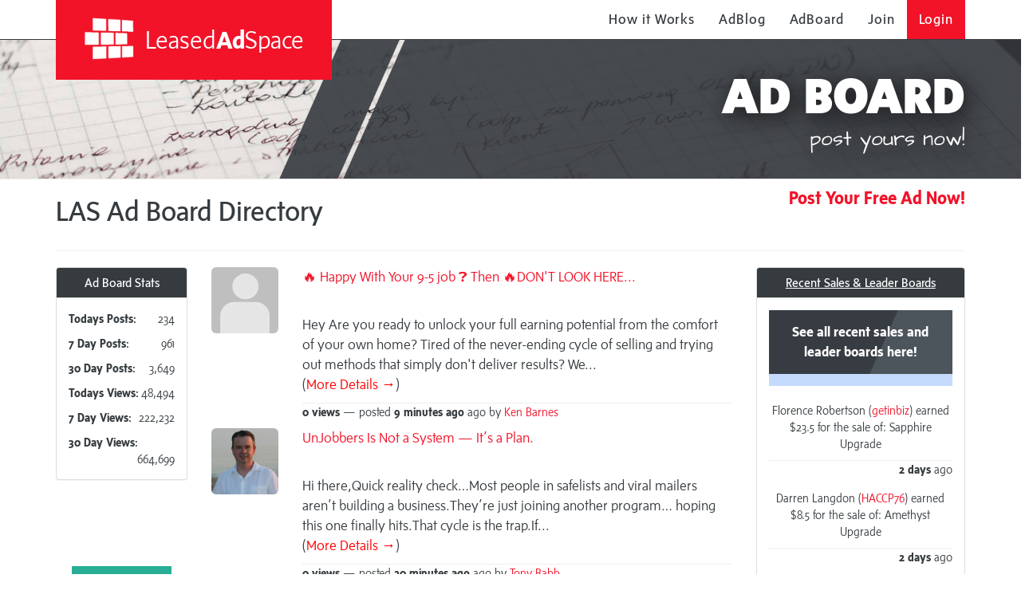

--- FILE ---
content_type: text/html; charset=UTF-8
request_url: https://leasedadspace.com/frame.php?bfm_page=adboard&aid=jayhan
body_size: 9064
content:
<!DOCTYPE html>
<html>
	<head>
		<title>	AdBoard
 - Leased Ad Space</title>
		<meta name="HandheldFriendly" content="true">
		<meta name="viewport" content="width=device-width, initial-scale=1.0, maximum-scale=1.0, user-scalable=no">
		<meta name="csrf-token" content="9NQrRuqgxg7uBiydfXQ2vp1wB2sp1fvFqs7rn2SL">
		<meta name="layout" content="homepage">
		<link rel="icon" href="https://leasedadspace.com/favicon.ico" type="image/x-icon" />
		<link rel="stylesheet" href="https://leasedadspace.com/frame/public/css/bootstrap.min-3f9be4352903f3a7bce058016cf74cdc.css">
		<link rel="stylesheet" href="https://leasedadspace.com/frame/public/css/style-f95626c760ed3dccfbf299f69539089c.css">
		<link rel="stylesheet" href="https://leasedadspace.com/frame/public/css/css.css">
		<script src="https://ajax.googleapis.com/ajax/libs/jquery/3.5.1/jquery.min.js"></script>
		<script src="https://cdnjs.cloudflare.com/ajax/libs/popper.js/1.16.0/umd/popper.min.js"></script>
		<script src="https://maxcdn.bootstrapcdn.com/bootstrap/4.5.2/js/bootstrap.min.js"></script>
		<script async="" src="https://leasedadspace.com/frame/public/js/analytics.js"></script>
		<script type="text/javascript" src="https://leasedadspace.com/frame/public/js/backoffice.js"></script>
		<script type="text/javascript" src="https://leasedadspace.com/frame/public/js/frontend-2f1ef798b998ed0f118e75f86ca945a8.js"></script>
		<!-- js and css for froala editor library -->
		<link rel="stylesheet" href="https://leasedadspace.com/frame/public/css/froala_style.min.css">
		<link rel="stylesheet" href="https://leasedadspace.com/frame/public/css/froala_editor.min.css">
		<script type="text/javascript" src="https://leasedadspace.com/frame/public/js/froala_editor.min.js"></script>
			</head>
	<body>
		<div id="main" class="transition-scene">
			<div id="pseudoBody" data-spy="scroll" data-target="#mainNav" data-offset="50" class="index dashboard">
				<header role="banner" class="navbar navbar-fixed-top">
	<div class="container" id="nav-container">
		<div class="navbar-header col-sm-12">
			<span data-toggle="collapse" data-target=".navbar-collapse" class="navbar-toggle collapsed">
				<span class="sr-only">toggle navigation</span>
				<span id="touch-menu-toggle" class="fa fa-bars"></span>
			</span>
			<div class="skew">
				<div class="skew-inner"><a href="https://leasedadspace.com/?signup=1&amp;aid=jayhan" class="navbar-brand" target="_top"><span class="las-logo"></span> Leased<strong>Ad</strong>Space</a></div>
			</div>
			<nav id="mainNav" role="navigation" class="collapse navbar-collapse">
				<ul class="nav navbar-nav navbar-right">
					<!--<li><a href="/" data-toggle="collapse" data-target=".navbar-collapse.in"><small><em>Online Now: <strong>36460</strong></em></small></a></li>-->
					<li class="hidden-sm">
						<a href="https://leasedadspace.com/howitworks/?aid=jayhan" target="_top">How it Works</a>
					</li>
					<li>
						<a href="https://leasedadspace.com/adblog/?aid=jayhan" target="_top">AdBlog</a>
					</li>
					<li>
						<a href="https://leasedadspace.com/adboard/?aid=jayhan" target="_top">AdBoard</a>
					</li>
											<li>
							<a href="https://leasedadspace.com/register.php?aid=jayhan" target="_top">Join</a>
						</li>
						<li>
							<a href="https://leasedadspace.com/login.php?aid=jayhan" id="login" target="_top">Login</a>
						</li>
														</ul>
			</nav>
		</div>
	</div>
</header>
									<div class="page-header satellite dashboard">
		<div class="row">
			<div class="container transition-header satellite-header dashboard-header">
				<div class="row justify-content-end">
					<div class="col-xs-12">
						<h1 class="ad-word">AD BOARD</h1>
						<div class="lead-in">post yours now!</div>
					</div>
				</div>
			</div>
		</div>
	</div>
				<div class="container-fluid">
						<div class="container">
		<div class="row">
			<div class="col-sm-12">
				<h1 style="display: inline-block">
					<span class="hidden-xs">LAS </span>Ad Board<span class="hidden-xs"> Directory</span>
				</h1>
									<small class="pull-right" style="padding-top:.5em;"><strong><a href="https://leasedadspace.com/login.php?target=https%3A%2F%2Fleasedadspace.com%2Fcreate_adboard_post&amp;aid=jayhan" style="font-weight: 700; font-size: 23px;" target="_top">Post Your Free Ad Now!</a></strong></small>
								<hr>
			</div>
		</div>
		<div class="row">
			<div class="col-sm-2 p-0">
				<div class="panel panel-default" style="margin-bottom:6em;">
					<div class="panel-heading">
						<h4 class="panel-title text-center">Ad Board Stats</h4>
					</div>
					<div class="panel-body">
						<p class="visible-sm-block visible-md-block small"><strong>Posts</strong></p>
						<p class="small"><span class="visible-sm-inline visible-md-inline">1 D<span class="hidden-sm">ay</span>:</span><span class="hidden-sm hidden-md"><strong>Todays Posts:</strong></span> <span class="pull-right">234</span></p>
						<p class="small"><span class="visible-sm-inline visible-md-inline">7 D<span class="hidden-sm">ay</span>:</span><span class="hidden-sm hidden-md"><strong>7 Day Posts:</strong></span> <span class="pull-right">961</span></p>
						<p class="small"><span class="visible-sm-inline visible-md-inline">30 D<span class="hidden-sm">ay</span>:</span><span class="hidden-sm hidden-md"><strong>30 Day Posts:</strong></span> <span class="pull-right">3,649</span></p>
						<p class="visible-sm-block visible-md-block small"><strong>Views</strong></p>
						<p class="small"><span class="visible-sm-inline visible-md-inline">1 D<span class="hidden-sm">ay</span>:</span><span class="hidden-sm hidden-md"><strong>Todays Views:</strong></span> <span class="pull-right">48,494</span></p>
						<p class="small"><span class="visible-sm-inline visible-md-inline">7 D<span class="hidden-sm">ay</span>:</span><span class="hidden-sm hidden-md"><strong>7 Day Views:</strong></span> <span class="pull-right">222,232</span></p>
						<p class="small"><span class="visible-sm-inline visible-md-inline">30 D<span class="hidden-sm">ay</span>:</span><span class="hidden-sm hidden-md"><strong>30 Day Views:</strong></span> <span class="pull-right">664,699</span></p>
					</div>
				</div>
				<div class="col-sm-12 gutter-ad-img-sm" style="margin-bottom:6em;">
					<a href="https://leasedadspace.com/ad/visitBannerLink/36" target="_blank">
						<img src="https://infinitymailerboost.com/ba-nn-ers/125x125.gif" class="center-block" width="125" height="125">
					</a>
				</div>

				<div class="col-sm-12 gutter-ad-txt" style="margin-bottom:6em;">
					<a href="https://leasedadspace.com/ad/visitTextLink/1165895" target="_blank" class="text-center">
						<div class="title">Easyhits4u</div>
						<!-- #-->
						<div>Get results</div>
						<!-- #-->
						<div>get started now</div>
						<!-- #-->
						<div class="title">Join now</div>
					</a>
				</div>
				<div class="col-sm-12 gutter-ad-img-sm" style="margin-bottom:6em;">
					<a href="https://leasedadspace.com/ad/visitBannerLink/29" target="_blank">
						<img src="https://trafficzipper.com/images/125x125a.gif" class="center-block" width="125" height="125">
					</a>
				</div>
				<div class="col-sm-12 gutter-ad-txt">
					<a href="https://leasedadspace.com/ad/visitTextLink/1094395" target="_blank" class="text-center">
						<div class="title">100% Free Course (Value $1997)</div>
						<!-- #-->
						<div>Learn Proven Strategies To Build</div>
						<!-- #-->
						<div>Your Own $100K Per Year Business...</div>
						<!-- #-->
						<div class="title">Create Your Free Account Here</div>
					</a>
				</div>
			</div>
			<div class="col-sm-7">
									<div class="row">
						<div class="col-sm-2 p-3">
							<div>
								<img src="//www.gravatar.com/avatar/0285e5191d310d3674b46e126981c04b?d=http%3A%2F%2Fleasedadspace.com%2Fframe%2Fpublic%2Fassets%2Fplaceholder.jpg&amp;s=110" width="110" height="110" class="img-rounded img-responsive center-block" alt="avatar">
							</div>
						</div>
						<div class="col-sm-10 p-2" style="font-size: 18px;">
							<p>
																	<a href="http://leasedadspace.com/adboard/preVisit/1641456" target="_blank" style="font-size: 18px">🔥 Happy With Your 9-5 job  ❓ Then 🔥DON'T LOOK HERE...</a>
																							</p>
							<p class="text-left"></p>
							<br>
							Hey   Are you ready to unlock your full earning potential from the comfort of your own home?  Tired of the never-ending cycle of selling and trying out methods that simply don't deliver results?  We...
							<p class="txt-more-details" style="cursor: pointer;"  data-toggle="modal" data-target="#modal-1641456">(<span style="color: #ff0000">More Details →</span>)</p>
							<p></p>
							<p></p>
							<hr style="margin:0px">
							<p class="small">
								<strong>0 views</strong> — posted
								<strong>
									<span title="01-25-2026 05:01:20 PM"><strong>9 minutes</strong> ago </span>
								</strong>
								ago by
								<a href="https://leasedadspace.com/members/ckweb/?aid=jayhan" target="_top">
									Ken Barnes
								</a>
							</p>
						</div>
						<div class="modal fade" id="modal-1641456" tabindex="-1" role="dialog" aria-labelledby="moreContainerModalLabel">
							<div class="modal-dialog modal-medium" role="document">
								<div class="modal-content">
									<div class="modal-header">
										<h4 class="modal-title" id="moreContainerModalLabel">🔥 Happy With Your 9-5 job  ❓ Then 🔥DON&#039;T LOOK HERE...</h4>
									</div>
									<div class="modal-body">
										<p>Hey <br /> <br /> Are you ready to unlock your full earning potential from the comfort of your own home?<br /> <br /> Tired of the never-ending cycle of selling and trying out methods that simply don't deliver results?<br /> <br /> We understand your frustration, and we're here to offer you a proven solution.<br /> <br /> Since 2003, we've empowered thousands of individuals to establish a reliable stream of residual income, and our success continues to grow stronger.<br /> <br /> Today, we introduce you to our game-changing system that's ready for you to leverage immediately!<br /> <br /> <strong>Here's what you can expect:</strong><br /> <br /> <em>&gt;Unlimited Income Potential: </em><br /><em> Say goodbye to financial limitations.</em><br /> <br /><em> &gt;Revolutionary Follow-Up System: </em><br /><em> We've redefined how follow-ups work.</em><br /> <br /><em> &gt;We Handle the Selling: </em><br /><em> No more sales pitches; we've got you covered.</em><br /> <br /><em> &gt;No Experience Required: </em><br /><em> This opportunity is accessible to everyone.</em><br /> <br /><em> &gt;A+ BBB Rating: </em><br /><em> Your trust and satisfaction are our top priorities.</em><br /> <br /><em> &gt;Low Start Up Cost: </em><br /><em> Get Started for Only $50.</em><br /> <br /> &gt;&gt;The best part?<br /> <br /> <strong>Getting started is incredibly affordable, with just a $50 investment!</strong><br /> <br /> Imagine a hands-free, newbie-friendly approach to earning extra income from the comfort of your home. <br /> <br /> We take care of the follow-ups and selling for you, allowing you to focus on reaping the rewards.<br /> <br /> Ready to take control of your financial future?<br /> <br /> Get details now and start your journey toward financial freedom today:<br /> <br /> Click below to unlock your financial freedom... <br /> &gt;&gt; <a href="http://leasedadspace.com/adboard/preVisit/1641456" target="_blank" rel="noopener">https://trafficzipper.com/track/744257-47-1</a> <br /> <br /> Your Internet Marketing friend,<br /> Ken<br /> Extreme Team</p>
										<br>
										<br>
																					<p>Check out this offer, or <a href="http://leasedadspace.com/adboard/preVisit/1641456" target="_blank" id="clickLogin">LOGIN</a> first to get click credits for your browsing!:<br /> =&gt; <a href="http://leasedadspace.com/adboard/preVisit/1641456" target="_blank">https://trafficzipper.com/track/744257-47-1</a></p>
																													</div>
									<div class="modal-footer">
										<button type="button" class="btn btn-default" data-dismiss="modal">Close</button>
									</div>
								</div>
							</div>
						</div>
					</div>
									<div class="row">
						<div class="col-sm-2 p-3">
							<div>
								<img src="//www.gravatar.com/avatar/d4607ad79d9ee487b9b0db80f4e4e285?d=http%3A%2F%2Fleasedadspace.com%2Fframe%2Fpublic%2Fassets%2Fplaceholder.jpg&amp;s=110" width="110" height="110" class="img-rounded img-responsive center-block" alt="avatar">
							</div>
						</div>
						<div class="col-sm-10 p-2" style="font-size: 18px;">
							<p>
																	<a href="http://leasedadspace.com/adboard/preVisit/1641455" target="_blank" style="font-size: 18px">UnJobbers Is Not a System — It’s a Plan.</a>
																							</p>
							<p class="text-left"></p>
							<br>
							Hi there,Quick reality check…Most people in safelists and viral mailers aren’t building a business.They’re just joining another program… hoping this one finally hits.That cycle is the trap.If...
							<p class="txt-more-details" style="cursor: pointer;"  data-toggle="modal" data-target="#modal-1641455">(<span style="color: #ff0000">More Details →</span>)</p>
							<p></p>
							<p></p>
							<hr style="margin:0px">
							<p class="small">
								<strong>0 views</strong> — posted
								<strong>
									<span title="01-25-2026 05:01:57 PM"><strong>20 minutes</strong> ago </span>
								</strong>
								ago by
								<a href="https://leasedadspace.com/members/jointony/?aid=jayhan" target="_top">
									Tony Babb
								</a>
							</p>
						</div>
						<div class="modal fade" id="modal-1641455" tabindex="-1" role="dialog" aria-labelledby="moreContainerModalLabel">
							<div class="modal-dialog modal-medium" role="document">
								<div class="modal-content">
									<div class="modal-header">
										<h4 class="modal-title" id="moreContainerModalLabel">UnJobbers Is Not a System — It’s a Plan.</h4>
									</div>
									<div class="modal-body">
										<p>Hi there,</p><p>Quick reality check…</p><p>Most people in safelists and viral mailers aren’t building a business.</p><p>They’re just joining another program… hoping this one finally hits.</p><p>That cycle is the trap.</p><p>If you want a simple platform with clear steps — built for action, not hype — take a look:</p><p>👉</p><p>If you’re still chasing the next launch, ignore this.</p><p>— Tony Babb</p>
										<br>
										<br>
																					<p>Check out this offer, or <a href="http://leasedadspace.com/adboard/preVisit/1641455" target="_blank" id="clickLogin">LOGIN</a> first to get click credits for your browsing!:<br /> =&gt; <a href="http://leasedadspace.com/adboard/preVisit/1641455" target="_blank">https://unjobbers.com/tonybabb</a></p>
																													</div>
									<div class="modal-footer">
										<button type="button" class="btn btn-default" data-dismiss="modal">Close</button>
									</div>
								</div>
							</div>
						</div>
					</div>
									<div class="row">
						<div class="col-sm-2 p-3">
							<div>
								<img src="//www.gravatar.com/avatar/98508bd87da5c3d37e12743469c81281?d=http%3A%2F%2Fleasedadspace.com%2Fframe%2Fpublic%2Fassets%2Fplaceholder.jpg&amp;s=110" width="110" height="110" class="img-rounded img-responsive center-block" alt="avatar">
							</div>
						</div>
						<div class="col-sm-10 p-2" style="font-size: 18px;">
							<p>
																	<a href="http://leasedadspace.com/adboard/preVisit/1641454" target="_blank" style="font-size: 18px">💰 Turn $10 into thousands in 30 days!</a>
																							</p>
							<p class="text-left"></p>
							<br>
							A proven step-by-step system that helps  To generate more Traffic and income.  ✅ How to start with just $10 and scale up. 🔥 The simple 2-person duplication system. 📊 How each matrix...
							<p class="txt-more-details" style="cursor: pointer;"  data-toggle="modal" data-target="#modal-1641454">(<span style="color: #ff0000">More Details →</span>)</p>
							<p></p>
							<p></p>
							<hr style="margin:0px">
							<p class="small">
								<strong>0 views</strong> — posted
								<strong>
									<span title="01-25-2026 05:01:48 PM"><strong>27 minutes</strong> ago </span>
								</strong>
								ago by
								<a href="https://leasedadspace.com/members/quickprofits/?aid=jayhan" target="_top">
									Bryan Quickprofits
								</a>
							</p>
						</div>
						<div class="modal fade" id="modal-1641454" tabindex="-1" role="dialog" aria-labelledby="moreContainerModalLabel">
							<div class="modal-dialog modal-medium" role="document">
								<div class="modal-content">
									<div class="modal-header">
										<h4 class="modal-title" id="moreContainerModalLabel">💰 Turn $10 into thousands in 30 days!</h4>
									</div>
									<div class="modal-body">
										A proven step-by-step system that helps <br />
To generate more Traffic and income.<br />
<br />
✅ How to start with just $10 and scale up.<br />
🔥 The simple 2-person duplication system.<br />
📊 How each matrix fills, and you get paid.<br />
<br />
Join me here.<br />
https://trafficzipper.com/track/744384-47-1
										<br>
										<br>
																					<p>Check out this offer, or <a href="http://leasedadspace.com/adboard/preVisit/1641454" target="_blank" id="clickLogin">LOGIN</a> first to get click credits for your browsing!:<br /> =&gt; <a href="http://leasedadspace.com/adboard/preVisit/1641454" target="_blank">https://trafficzipper.com/track/744384-47-1</a></p>
																													</div>
									<div class="modal-footer">
										<button type="button" class="btn btn-default" data-dismiss="modal">Close</button>
									</div>
								</div>
							</div>
						</div>
					</div>
									<div class="row">
						<div class="col-sm-2 p-3">
							<div>
								<img src="//www.gravatar.com/avatar/5175bd787e817837e09ce76c7a481a01?d=http%3A%2F%2Fleasedadspace.com%2Fframe%2Fpublic%2Fassets%2Fplaceholder.jpg&amp;s=110" width="110" height="110" class="img-rounded img-responsive center-block" alt="avatar">
							</div>
						</div>
						<div class="col-sm-10 p-2" style="font-size: 18px;">
							<p>
																	<a href="http://leasedadspace.com/adboard/preVisit/1641453" target="_blank" style="font-size: 18px">Stake Once Earn Daily</a>
																							</p>
							<p class="text-left"></p>
							<br>
							Crypto rewards on autopilot. Stake once and earn daily without lifting a finger.  Start Earning Daily Rewards  https://trafficzipper.com/track/744382-47-1
							<p class="txt-more-details" style="cursor: pointer;"  data-toggle="modal" data-target="#modal-1641453">(<span style="color: #ff0000">More Details →</span>)</p>
							<p></p>
							<p></p>
							<hr style="margin:0px">
							<p class="small">
								<strong>0 views</strong> — posted
								<strong>
									<span title="01-25-2026 05:01:13 PM"><strong>36 minutes</strong> ago </span>
								</strong>
								ago by
								<a href="https://leasedadspace.com/members/sayeamahmed/?aid=jayhan" target="_top">
									Sayeam Sayeamsahmed@gmail.com
								</a>
							</p>
						</div>
						<div class="modal fade" id="modal-1641453" tabindex="-1" role="dialog" aria-labelledby="moreContainerModalLabel">
							<div class="modal-dialog modal-medium" role="document">
								<div class="modal-content">
									<div class="modal-header">
										<h4 class="modal-title" id="moreContainerModalLabel">Stake Once Earn Daily</h4>
									</div>
									<div class="modal-body">
										Crypto rewards on autopilot.<br />
Stake once and earn daily without lifting a finger.<br />
<br />
Start Earning Daily Rewards<br />
<br />
https://trafficzipper.com/track/744382-47-1
										<br>
										<br>
																					<p>Check out this offer, or <a href="http://leasedadspace.com/adboard/preVisit/1641453" target="_blank" id="clickLogin">LOGIN</a> first to get click credits for your browsing!:<br /> =&gt; <a href="http://leasedadspace.com/adboard/preVisit/1641453" target="_blank">https://trafficzipper.com/track/744382-47-1</a></p>
																													</div>
									<div class="modal-footer">
										<button type="button" class="btn btn-default" data-dismiss="modal">Close</button>
									</div>
								</div>
							</div>
						</div>
					</div>
									<div class="row">
						<div class="col-sm-2 p-3">
							<div>
								<img src="//www.gravatar.com/avatar/30922762c0ec69920965247ff469989f?d=http%3A%2F%2Fleasedadspace.com%2Fframe%2Fpublic%2Fassets%2Fplaceholder.jpg&amp;s=110" width="110" height="110" class="img-rounded img-responsive center-block" alt="avatar">
							</div>
						</div>
						<div class="col-sm-10 p-2" style="font-size: 18px;">
							<p>
																	<a href="http://leasedadspace.com/adboard/preVisit/1641452" target="_blank" style="font-size: 18px">Fast Infinity Mega Leads System, F ree...</a>
																							</p>
							<p class="text-left"></p>
							<br>
							Hi  ,                 Clone This Simple System & Generate Up To...  7,810 Leads And 10K Visitors Per Month!  While Earning Up to 8,900 Per Month Starting 100% F.REE!  Click Below For More...
							<p class="txt-more-details" style="cursor: pointer;"  data-toggle="modal" data-target="#modal-1641452">(<span style="color: #ff0000">More Details →</span>)</p>
							<p></p>
							<p></p>
							<hr style="margin:0px">
							<p class="small">
								<strong>0 views</strong> — posted
								<strong>
									<span title="01-25-2026 05:01:18 PM"><strong>48 minutes</strong> ago </span>
								</strong>
								ago by
								<a href="https://leasedadspace.com/members/Colinf/?aid=jayhan" target="_top">
									Colin Flook
								</a>
							</p>
						</div>
						<div class="modal fade" id="modal-1641452" tabindex="-1" role="dialog" aria-labelledby="moreContainerModalLabel">
							<div class="modal-dialog modal-medium" role="document">
								<div class="modal-content">
									<div class="modal-header">
										<h4 class="modal-title" id="moreContainerModalLabel">Fast Infinity Mega Leads System, F ree...</h4>
									</div>
									<div class="modal-body">
										Hi  ,<br />
<br />
               Clone This Simple System & Generate Up To...<br />
<br />
7,810 Leads And 10K Visitors Per Month!<br />
<br />
While Earning Up to 8,900 Per Month Starting 100% F.REE!<br />
<br />
Click Below For More Information Or To Activate...<br />
<br />
https://trafficzipper.com/track/744038-47-1<br />
<br />
To Your Success,<br />
Colin Fook<br />
<br />
PS Check Out The Top Of The Page, Mega Buyer<br />
   Traffic For A Month At The Cost Of A<br />
   Coffee..
										<br>
										<br>
																					<p>Check out this offer, or <a href="http://leasedadspace.com/adboard/preVisit/1641452" target="_blank" id="clickLogin">LOGIN</a> first to get click credits for your browsing!:<br /> =&gt; <a href="http://leasedadspace.com/adboard/preVisit/1641452" target="_blank">https://trafficzipper.com/track/744038-47-1</a></p>
																													</div>
									<div class="modal-footer">
										<button type="button" class="btn btn-default" data-dismiss="modal">Close</button>
									</div>
								</div>
							</div>
						</div>
					</div>
									<div class="row">
						<div class="col-sm-2 p-3">
							<div>
								<img src="//www.gravatar.com/avatar/b5badc645de41fbf57634b27ce620514?d=http%3A%2F%2Fleasedadspace.com%2Fframe%2Fpublic%2Fassets%2Fplaceholder.jpg&amp;s=110" width="110" height="110" class="img-rounded img-responsive center-block" alt="avatar">
							</div>
						</div>
						<div class="col-sm-10 p-2" style="font-size: 18px;">
							<p>
																	<a href="http://leasedadspace.com/adboard/preVisit/1641451" target="_blank" style="font-size: 18px">🔥 12 Sales - ZERO Cost!</a>
																							</p>
							<p class="text-left"></p>
							<br>
							I Made 12 Sales From This  FREE 🚀TRAFFIC SITE🚀  AND YOU DON'T NEED TO BUY ANYTHING!!  https://trafficzipper.com/track/744144-47-1 
							<p class="txt-more-details" style="cursor: pointer;"  data-toggle="modal" data-target="#modal-1641451">(<span style="color: #ff0000">More Details →</span>)</p>
							<p></p>
							<p></p>
							<hr style="margin:0px">
							<p class="small">
								<strong>0 views</strong> — posted
								<strong>
									<span title="01-25-2026 04:01:12 PM"><strong>2 hours</strong> ago </span>
								</strong>
								ago by
								<a href="https://leasedadspace.com/members/stanleyz80/?aid=jayhan" target="_top">
									Marius Stander
								</a>
							</p>
						</div>
						<div class="modal fade" id="modal-1641451" tabindex="-1" role="dialog" aria-labelledby="moreContainerModalLabel">
							<div class="modal-dialog modal-medium" role="document">
								<div class="modal-content">
									<div class="modal-header">
										<h4 class="modal-title" id="moreContainerModalLabel">🔥 12 Sales - ZERO Cost!</h4>
									</div>
									<div class="modal-body">
										I Made 12 Sales From This <br />
FREE 🚀TRAFFIC SITE🚀 <br />
AND YOU DON'T NEED TO BUY ANYTHING!!<br />
<br />
https://trafficzipper.com/track/744144-47-1<br />
<br />
										<br>
										<br>
																					<p>Check out this offer, or <a href="http://leasedadspace.com/adboard/preVisit/1641451" target="_blank" id="clickLogin">LOGIN</a> first to get click credits for your browsing!:<br /> =&gt; <a href="http://leasedadspace.com/adboard/preVisit/1641451" target="_blank">https://trafficzipper.com/track/744144-47-1</a></p>
																													</div>
									<div class="modal-footer">
										<button type="button" class="btn btn-default" data-dismiss="modal">Close</button>
									</div>
								</div>
							</div>
						</div>
					</div>
									<div class="row">
						<div class="col-sm-2 p-3">
							<div>
								<img src="//www.gravatar.com/avatar/f54f76d10caa25c6f605fb5fbb22b1c3?d=http%3A%2F%2Fleasedadspace.com%2Fframe%2Fpublic%2Fassets%2Fplaceholder.jpg&amp;s=110" width="110" height="110" class="img-rounded img-responsive center-block" alt="avatar">
							</div>
						</div>
						<div class="col-sm-10 p-2" style="font-size: 18px;">
							<p>
																	<a href="http://leasedadspace.com/adboard/preVisit/1641450" target="_blank" style="font-size: 18px">500 Visits Per Day, 3-5 Leads per day, Ruby Solo weekly</a>
																							</p>
							<p class="text-left"></p>
							<br>
							What if you could wake up to  500+ fresh visitors already on your site?  The Emerald Traffic Booster makes this REAL with: • Rotator system delivering consistent traffic • Prime Ad placement...
							<p class="txt-more-details" style="cursor: pointer;"  data-toggle="modal" data-target="#modal-1641450">(<span style="color: #ff0000">More Details →</span>)</p>
							<p></p>
							<p></p>
							<hr style="margin:0px">
							<p class="small">
								<strong>1 views</strong> — posted
								<strong>
									<span title="01-25-2026 04:01:40 PM"><strong>2 hours</strong> ago </span>
								</strong>
								ago by
								<a href="https://leasedadspace.com/members/richardmoyer/?aid=jayhan" target="_top">
									Richard Moyer
								</a>
							</p>
						</div>
						<div class="modal fade" id="modal-1641450" tabindex="-1" role="dialog" aria-labelledby="moreContainerModalLabel">
							<div class="modal-dialog modal-medium" role="document">
								<div class="modal-content">
									<div class="modal-header">
										<h4 class="modal-title" id="moreContainerModalLabel">500 Visits Per Day, 3-5 Leads per day, Ruby Solo weekly</h4>
									</div>
									<div class="modal-body">
										What if you could wake up to <br />
500+ fresh visitors already on your site?<br />
<br />
The Emerald Traffic Booster makes this REAL with:<br />
• Rotator system delivering consistent traffic<br />
• Prime Ad placement (members see your offer FIRST)<br />
• Weekly email blasts to 100K+ subscribers<br />
<br />
Get access to the FREE ebook ""Set It & Forget It Traffic: How the Emerald Booster Delivers 500+ Hits Daily" that reveals:<br />
✓ My 5-day results (250 visits by 9AM!)<br />
✓ How Silver/Platinum members get DOUBLE value<br />
✓ Why 47 USD/month is 10X cheaper than ads<br />
<br />
Click for Instant Access<br />
<br />
https://trafficzipper.com/track/744361-47-1<br />
<br />
Rich Moyer
										<br>
										<br>
																					<p>Check out this offer, or <a href="http://leasedadspace.com/adboard/preVisit/1641450" target="_blank" id="clickLogin">LOGIN</a> first to get click credits for your browsing!:<br /> =&gt; <a href="http://leasedadspace.com/adboard/preVisit/1641450" target="_blank">https://trafficzipper.com/track/744361-47-1</a></p>
																													</div>
									<div class="modal-footer">
										<button type="button" class="btn btn-default" data-dismiss="modal">Close</button>
									</div>
								</div>
							</div>
						</div>
					</div>
									<div class="row">
						<div class="col-sm-2 p-3">
							<div>
								<img src="//www.gravatar.com/avatar/6a5b8d428f94ae81e143e97603e1338e?d=http%3A%2F%2Fleasedadspace.com%2Fframe%2Fpublic%2Fassets%2Fplaceholder.jpg&amp;s=110" width="110" height="110" class="img-rounded img-responsive center-block" alt="avatar">
							</div>
						</div>
						<div class="col-sm-10 p-2" style="font-size: 18px;">
							<p>
																	<a href="http://leasedadspace.com/adboard/preVisit/1641449" target="_blank" style="font-size: 18px">PIF for you, open!</a>
																							</p>
							<p class="text-left"></p>
							<br>
							I can PIF you in.   Do some pifs yourself, if you want to keep spreading the good vibes.  Daniela  
							<p class="txt-more-details" style="cursor: pointer;"  data-toggle="modal" data-target="#modal-1641449">(<span style="color: #ff0000">More Details →</span>)</p>
							<p></p>
							<p></p>
							<hr style="margin:0px">
							<p class="small">
								<strong>0 views</strong> — posted
								<strong>
									<span title="01-25-2026 04:01:44 PM"><strong>2 hours</strong> ago </span>
								</strong>
								ago by
								<a href="https://leasedadspace.com/members/magica/?aid=jayhan" target="_top">
									Daniela Germanova
								</a>
							</p>
						</div>
						<div class="modal fade" id="modal-1641449" tabindex="-1" role="dialog" aria-labelledby="moreContainerModalLabel">
							<div class="modal-dialog modal-medium" role="document">
								<div class="modal-content">
									<div class="modal-header">
										<h4 class="modal-title" id="moreContainerModalLabel">PIF for you, open!</h4>
									</div>
									<div class="modal-body">
										I can PIF you in. <br />
<br />
Do some pifs yourself, if you want to keep spreading the good vibes.<br />
<br />
Daniela <br />
<br />
										<br>
										<br>
																					<p>Check out this offer, or <a href="http://leasedadspace.com/adboard/preVisit/1641449" target="_blank" id="clickLogin">LOGIN</a> first to get click credits for your browsing!:<br /> =&gt; <a href="http://leasedadspace.com/adboard/preVisit/1641449" target="_blank">https://trafficzipper.com/track/744317-47-1</a></p>
																													</div>
									<div class="modal-footer">
										<button type="button" class="btn btn-default" data-dismiss="modal">Close</button>
									</div>
								</div>
							</div>
						</div>
					</div>
									<div class="row">
						<div class="col-sm-2 p-3">
							<div>
								<img src="//www.gravatar.com/avatar/9c1ce49391af89d13fd1ffe3cb562f87?d=http%3A%2F%2Fleasedadspace.com%2Fframe%2Fpublic%2Fassets%2Fplaceholder.jpg&amp;s=110" width="110" height="110" class="img-rounded img-responsive center-block" alt="avatar">
							</div>
						</div>
						<div class="col-sm-10 p-2" style="font-size: 18px;">
							<p>
																	<a href="http://leasedadspace.com/adboard/preVisit/1641448" target="_blank" style="font-size: 18px">Build traffic without guessing</a>
																							</p>
							<p class="text-left"></p>
							<br>
							Know exactly what to do each day.  See the plan: https://trafficzipper.com/track/744359-47-1  Tsuyoshi
							<p class="txt-more-details" style="cursor: pointer;"  data-toggle="modal" data-target="#modal-1641448">(<span style="color: #ff0000">More Details →</span>)</p>
							<p></p>
							<p></p>
							<hr style="margin:0px">
							<p class="small">
								<strong>1 views</strong> — posted
								<strong>
									<span title="01-25-2026 04:01:21 PM"><strong>2 hours</strong> ago </span>
								</strong>
								ago by
								<a href="https://leasedadspace.com/members/estefan/?aid=jayhan" target="_top">
									Tsuyoshi Estefan
								</a>
							</p>
						</div>
						<div class="modal fade" id="modal-1641448" tabindex="-1" role="dialog" aria-labelledby="moreContainerModalLabel">
							<div class="modal-dialog modal-medium" role="document">
								<div class="modal-content">
									<div class="modal-header">
										<h4 class="modal-title" id="moreContainerModalLabel">Build traffic without guessing</h4>
									</div>
									<div class="modal-body">
										Know exactly what to do each day.<br />
<br />
See the plan:<br />
https://trafficzipper.com/track/744359-47-1<br />
<br />
Tsuyoshi
										<br>
										<br>
																					<p>Check out this offer, or <a href="http://leasedadspace.com/adboard/preVisit/1641448" target="_blank" id="clickLogin">LOGIN</a> first to get click credits for your browsing!:<br /> =&gt; <a href="http://leasedadspace.com/adboard/preVisit/1641448" target="_blank">https://trafficzipper.com/track/744359-47-1</a></p>
																													</div>
									<div class="modal-footer">
										<button type="button" class="btn btn-default" data-dismiss="modal">Close</button>
									</div>
								</div>
							</div>
						</div>
					</div>
									<div class="row">
						<div class="col-sm-2 p-3">
							<div>
								<img src="//www.gravatar.com/avatar/2ec0ef31a8efe680eccfed6000aba606?d=http%3A%2F%2Fleasedadspace.com%2Fframe%2Fpublic%2Fassets%2Fplaceholder.jpg&amp;s=110" width="110" height="110" class="img-rounded img-responsive center-block" alt="avatar">
							</div>
						</div>
						<div class="col-sm-10 p-2" style="font-size: 18px;">
							<p>
																	<a href="http://leasedadspace.com/adboard/preVisit/1641447" target="_blank" style="font-size: 18px">Quick Solos has ground-breaking innovation across the entire site to get you real results.</a>
																							</p>
							<p class="text-left"></p>
							<br>
							I am certain that you will find Quick Solos unlike any other traffic website that you have ever used.&nbsp; It is not just a site for sending solo ads to promote your products or programs. It is...
							<p class="txt-more-details" style="cursor: pointer;"  data-toggle="modal" data-target="#modal-1641447">(<span style="color: #ff0000">More Details →</span>)</p>
							<p></p>
							<p></p>
							<hr style="margin:0px">
							<p class="small">
								<strong>1 views</strong> — posted
								<strong>
									<span title="01-25-2026 04:01:07 PM"><strong>2 hours</strong> ago </span>
								</strong>
								ago by
								<a href="https://leasedadspace.com/members/a1parklife/?aid=jayhan" target="_top">
									David Hall
								</a>
							</p>
						</div>
						<div class="modal fade" id="modal-1641447" tabindex="-1" role="dialog" aria-labelledby="moreContainerModalLabel">
							<div class="modal-dialog modal-medium" role="document">
								<div class="modal-content">
									<div class="modal-header">
										<h4 class="modal-title" id="moreContainerModalLabel">Quick Solos has ground-breaking innovation across the entire site to get you real results.</h4>
									</div>
									<div class="modal-body">
										<p>I am certain that you will find <a href="https://www.QuickSolos.com/home.asp?rid=31&amp;p=11">Quick Solos</a> unlike any other traffic website that you have ever used.&nbsp;</p>
<p>It is not just a site for sending solo ads to promote your products or programs.</p>
<p>It is also a money earning opportunity that pays 100% commissions instantly to your common payment and transfer services.&nbsp;</p>
<p>Using Quick Solos to advertise for more signups and sales works on the basis of Solo Credits.</p>
<p>If you have 1 solo credit, then you can send your solo ad to get more traffic and visitors.&nbsp;</p>
<p>Sending a solo ad is as easy as sending an email.</p>
<p>You can get solo credits 4 different ways:</p>
<p>You can earn solo credits by clicking on other member's ads.</p>
<p>You can get solo credits by upgrading to Premium Membership.</p>
<p>You can buy solo credits using our direct payment system.</p>
<p>You can earn solo credits by referring other members to the site.</p>
<p>Getting solo credits is simple and you can get started for free because there is a bonus waiting for you in the member's area.&nbsp;</p>
<p>You get your first solo credit for free.&nbsp;</p>
<p>Just look for the link in the Traffic Checklist on the main member's dashboard.</p>
<p>Get in early by clicking The link below:-</p>
<p><a href="https://www.QuickSolos.com/home.asp?rid=31&amp;p=11">www.Quicksolos.com</a></p>
<p>David Hall</p>
<p>&nbsp;</p>
										<br>
										<br>
																					<p>Check out this offer, or <a href="http://leasedadspace.com/adboard/preVisit/1641447" target="_blank" id="clickLogin">LOGIN</a> first to get click credits for your browsing!:<br /> =&gt; <a href="http://leasedadspace.com/adboard/preVisit/1641447" target="_blank">https://trafficzipper.com/track/744326-47-1</a></p>
																													</div>
									<div class="modal-footer">
										<button type="button" class="btn btn-default" data-dismiss="modal">Close</button>
									</div>
								</div>
							</div>
						</div>
					</div>
								<br>
				<div class="row mb-5">
					<div class="col-sm-12 text-center" style="display: flex; justify-content: center">
						<nav>
        <ul class="pagination">
            
                            <li class="page-item disabled" aria-disabled="true" aria-label="&laquo; Previous">
                    <span class="page-link" aria-hidden="true">&lsaquo;</span>
                </li>
            
            
                            
                
                
                                                                                        <li class="page-item active" aria-current="page"><span class="page-link">1</span></li>
                                                                                                <li class="page-item"><a class="page-link" href="http://leasedadspace.com/adboard/2">2</a></li>
                                                                                                <li class="page-item"><a class="page-link" href="http://leasedadspace.com/adboard/3">3</a></li>
                                                                                                <li class="page-item"><a class="page-link" href="http://leasedadspace.com/adboard/4">4</a></li>
                                                                                                <li class="page-item"><a class="page-link" href="http://leasedadspace.com/adboard/5">5</a></li>
                                                                                                <li class="page-item"><a class="page-link" href="http://leasedadspace.com/adboard/6">6</a></li>
                                                                                                <li class="page-item"><a class="page-link" href="http://leasedadspace.com/adboard/7">7</a></li>
                                                                                                <li class="page-item"><a class="page-link" href="http://leasedadspace.com/adboard/8">8</a></li>
                                                                                                <li class="page-item"><a class="page-link" href="http://leasedadspace.com/adboard/9">9</a></li>
                                                                                                <li class="page-item"><a class="page-link" href="http://leasedadspace.com/adboard/10">10</a></li>
                                                                                        
                                    <li class="page-item disabled" aria-disabled="true"><span class="page-link">...</span></li>
                
                
                                            
                
                
                                                                                        <li class="page-item"><a class="page-link" href="http://leasedadspace.com/adboard/22886">22886</a></li>
                                                                                                <li class="page-item"><a class="page-link" href="http://leasedadspace.com/adboard/22887">22887</a></li>
                                                                        
            
                            <li class="page-item">
                    <a class="page-link" href="http://leasedadspace.com/adboard/2" rel="next" aria-label="Next &raquo;">&rsaquo;</a>
                </li>
                    </ul>
    </nav>

					</div>
				</div>
			</div>
			<div class="col-sm-3">
								<div class="panel panel-default">
					<div class="panel-heading">
						<h4 class="panel-title text-center"><a href="https://leasedadspace.com/leaders/?aid=jayhan" style="color:white;" target="_top"><u>Recent Sales &amp; Leader Boards</u></a></h4>
					</div>
					<div class="panel-body">
						<a href="https://leasedadspace.com/leaders/?aid=jayhan" style="color:white;" target="_top"><div class="text-center stat-panel stat-panel-three"><strong>See all recent sales and leader boards here!</strong></div></a>
													<p class="small text-center">Florence Robertson (<a href="https://leasedadspace.com/members/getinbiz/?aid=jayhan" target="_top">getinbiz</a>)
								earned $23.5 for the sale of: Sapphire
								 Upgrade
								</p>
							<hr style="margin:0px">
							<p class="small text-right" style="margin-bottom:1em;">
								<span class="visible-lg visible-xs"><span title="01-23-2026 04:01:00 PM"><strong>2 days</strong></span> ago</span>
							</p>
													<p class="small text-center">Darren Langdon (<a href="https://leasedadspace.com/members/HACCP76/?aid=jayhan" target="_top">HACCP76</a>)
								earned $8.5 for the sale of: Amethyst
								 Upgrade
								</p>
							<hr style="margin:0px">
							<p class="small text-right" style="margin-bottom:1em;">
								<span class="visible-lg visible-xs"><span title="01-23-2026 01:01:55 PM"><strong>2 days</strong></span> ago</span>
							</p>
													<p class="small text-center">Graham Frame (<a href="https://leasedadspace.com/members/frammie/?aid=jayhan" target="_top">frammie</a>)
								earned $8.5 for the sale of: Amethyst
								 Upgrade
								</p>
							<hr style="margin:0px">
							<p class="small text-right" style="margin-bottom:1em;">
								<span class="visible-lg visible-xs"><span title="01-17-2026 11:01:10 AM"><strong>8 days</strong></span> ago</span>
							</p>
													<p class="small text-center">Graham Frame (<a href="https://leasedadspace.com/members/frammie/?aid=jayhan" target="_top">frammie</a>)
								earned $4.99 for the sale of: Pearl
								 Upgrade
								</p>
							<hr style="margin:0px">
							<p class="small text-right" style="margin-bottom:1em;">
								<span class="visible-lg visible-xs"><span title="01-17-2026 10:01:00 AM"><strong>8 days</strong></span> ago</span>
							</p>
													<p class="small text-center">Frank Bauer (<a href="https://leasedadspace.com/members/add2it/?aid=jayhan" target="_top">add2it</a>)
								earned $20.98 for the sale of: 10 Day Para Ad
								</p>
							<hr style="margin:0px">
							<p class="small text-right" style="margin-bottom:1em;">
								<span class="visible-lg visible-xs"><span title="01-13-2026 06:01:53 AM"><strong>12 days</strong></span> ago</span>
							</p>
													<p class="small text-center">Edwin Bollemeijer (<a href="https://leasedadspace.com/members/ebollen/?aid=jayhan" target="_top">ebollen</a>)
								earned $4.99 for the sale of: Pearl
								 Upgrade
								</p>
							<hr style="margin:0px">
							<p class="small text-right" style="margin-bottom:1em;">
								<span class="visible-lg visible-xs"><span title="01-06-2026 02:01:01 AM"><strong>20 days</strong></span> ago</span>
							</p>
													<p class="small text-center">Richard Weberg (<a href="https://leasedadspace.com/members/weberg69/?aid=jayhan" target="_top">weberg69</a>)
								earned $7.48 for the sale of: Pearl
								 Upgrade
								</p>
							<hr style="margin:0px">
							<p class="small text-right" style="margin-bottom:1em;">
								<span class="visible-lg visible-xs"><span title="12-29-2025 12:12:52 PM"><strong>27 days</strong></span> ago</span>
							</p>
													<p class="small text-center">Ryan Hartman (<a href="https://leasedadspace.com/members/ryanhartman/?aid=jayhan" target="_top">ryanhartman</a>)
								earned $12.75 for the sale of: Amethyst
								 Upgrade
								</p>
							<hr style="margin:0px">
							<p class="small text-right" style="margin-bottom:1em;">
								<span class="visible-lg visible-xs"><span title="12-27-2025 05:12:11 AM"><strong>30 days</strong></span> ago</span>
							</p>
													<p class="small text-center">Frank Bauer (<a href="https://leasedadspace.com/members/add2it/?aid=jayhan" target="_top">add2it</a>)
								earned $12.73 for the sale of: 5 Day Para Ad
								</p>
							<hr style="margin:0px">
							<p class="small text-right" style="margin-bottom:1em;">
								<span class="visible-lg visible-xs"><span title="11-25-2025 05:11:47 AM"><strong>2 months</strong></span> ago</span>
							</p>
													<p class="small text-center">Frank Bauer (<a href="https://leasedadspace.com/members/add2it/?aid=jayhan" target="_top">add2it</a>)
								earned $12.73 for the sale of: 5 Day Para Ad
								</p>
							<hr style="margin:0px">
							<p class="small text-right" style="margin-bottom:1em;">
								<span class="visible-lg visible-xs"><span title="11-13-2025 12:11:15 AM"><strong>2 months</strong></span> ago</span>
							</p>
											</div>
				</div>
			</div>
		</div>
	</div>
				</div>
				<footer role="contentinfo" class="footer">
	<div class="container">
	   <div class="row social-media-links">
		  <div class="col-md-3 col-md-push-9 align-md-right">
			 <div><a href="https://leasedadspace.com/?signup=1&amp;aid=jayhan" class="footer-brand" target="_top"><span class="las-logo"></span> Leased<strong>Ad</strong>Space</a></div>
             <div>
                <div id="google_translate_element" style="overflow: hidden"></div>
                <script type="text/javascript">
    var duplicate_google_translate_counter = 0;

    function googleTranslateElementInit() {
       if (duplicate_google_translate_counter > 0) {
           return;
       }
       new google.translate.TranslateElement({pageLanguage: 'en'}, 'google_translate_element');
       duplicate_google_translate_counter = 1;
        jQuery('.goog-te-combo').css('display', 'none');
    }
                </script>
                <script type="text/javascript" src="//translate.google.com/translate_a/element.js?cb=googleTranslateElementInit"></script>
             </div>
		  </div>
		  <div class="col-md-3 col-md-pull-3">
			 <div><a href="https://leasedadspace.com/advertiser_terms_of_service/?aid=jayhan" target="_top">Advertiser Terms of Service</a></div>
			 <div><a href="https://leasedadspace.com/affiliate_terms_of_service/?aid=jayhan" target="_top">Affiliate Terms of Service</a></div>
			 <div><a href="https://leasedadspace.com/privacy_policy/?aid=jayhan" target="_top">Privacy Policy</a></div>
			 <div><a href="https://leasedadspace.com/contactus/?aid=jayhan" target="_top">Contact</a></div>
			 <div><a href="https://leasedadspace.com/faq/?aid=jayhan" target="_top">FAQ</a></div>
			 <div><a href="https://reply2frank.com/" target="_blank">Support</a></div>
		  </div>
		  <div class="col-md-3 col-md-pull-3">
			 <div><a href="https://leasedadspace.com/leaders/?aid=jayhan" target="_top">Leaders</a></div>
			 <div><a href="https://leasedadspace.com/red_diamonds/?aid=jayhan" target="_top">Red Diamonds</a></div>
			 <div><a href="https://leasedadspace.com/member_listing/?aid=jayhan" target="_top">Member Listing</a></div>
			 <div><a href="https://leasedadspace.com/members/leasedadspace/blog/?aid=jayhan" target="_top">LAS Support Blog</a></div>
			 <div class="visible-sm"><a href="https://leasedadspace.com/howitworks/?aid=jayhan" target="_top">How it Works</a></div>
			 <div><a href="https://leasedadspace.com/tutorial_videos/?aid=jayhan" target="_top">Tutorial Videos</a></div>
			 <div><a href="https://leasedadspace.com/login.php?aid=jayhan" target="_top">Login</a></div>
		  </div>
	   </div>
    </div>
    <div class="container">
	   <div class="row">
		  <div class="col-md-12 align-md-right"><span class="copyright">&copy;2017 - 2026 LeasedAdSpace.com / Add2it.com Marketing Pty Ltd</span></div>
	   </div>
    </div>
</footer>
<!--Start of Tawk.to Script-->
<script type="text/javascript">
var Tawk_API=Tawk_API||{}, Tawk_LoadStart=new Date();
(function(){
var s1=document.createElement("script"),s0=document.getElementsByTagName("script")[0];
s1.async=true;
s1.src='https://embed.tawk.to/645473266a9aad4bc578feb8/1gvku3ktn';
s1.charset='UTF-8';
s1.setAttribute('crossorigin','*');
s0.parentNode.insertBefore(s1,s0);
})();
</script>
<!--End of Tawk.to Script-->
<script>!function(){function e(){var e=((new Date).getTime(),document.createElement("script"));e.type="text/javascript",e.async=!0,e.setAttribute("embed-id","a4962346-b96b-4bb0-8a14-5013d6c527f6"),e.src="https://embed.adabundle.com/embed-scripts/a4962346-b96b-4bb0-8a14-5013d6c527f6";var t=document.getElementsByTagName("script")[0];t.parentNode.insertBefore(e,t)}var t=window;t.attachEvent?t.attachEvent("onload",e):t.addEventListener("load",e,!1)}();</script>			</div>
		</div>
			<script>
		$(document).ready(function() {
		});
	</script>
<!--Start of Tawk.to Script-->
<script type="text/javascript">
var Tawk_API=Tawk_API||{}, Tawk_LoadStart=new Date();
(function(){
var s1=document.createElement("script"),s0=document.getElementsByTagName("script")[0];
s1.async=true;
s1.src='https://embed.tawk.to/645473266a9aad4bc578feb8/1gvku3ktn';
s1.charset='UTF-8';
s1.setAttribute('crossorigin','*');
s0.parentNode.insertBefore(s1,s0);
})();
</script>
<!--End of Tawk.to Script-->
	</body>
</html>
<!-- Page Loaded in 19314 ms -->